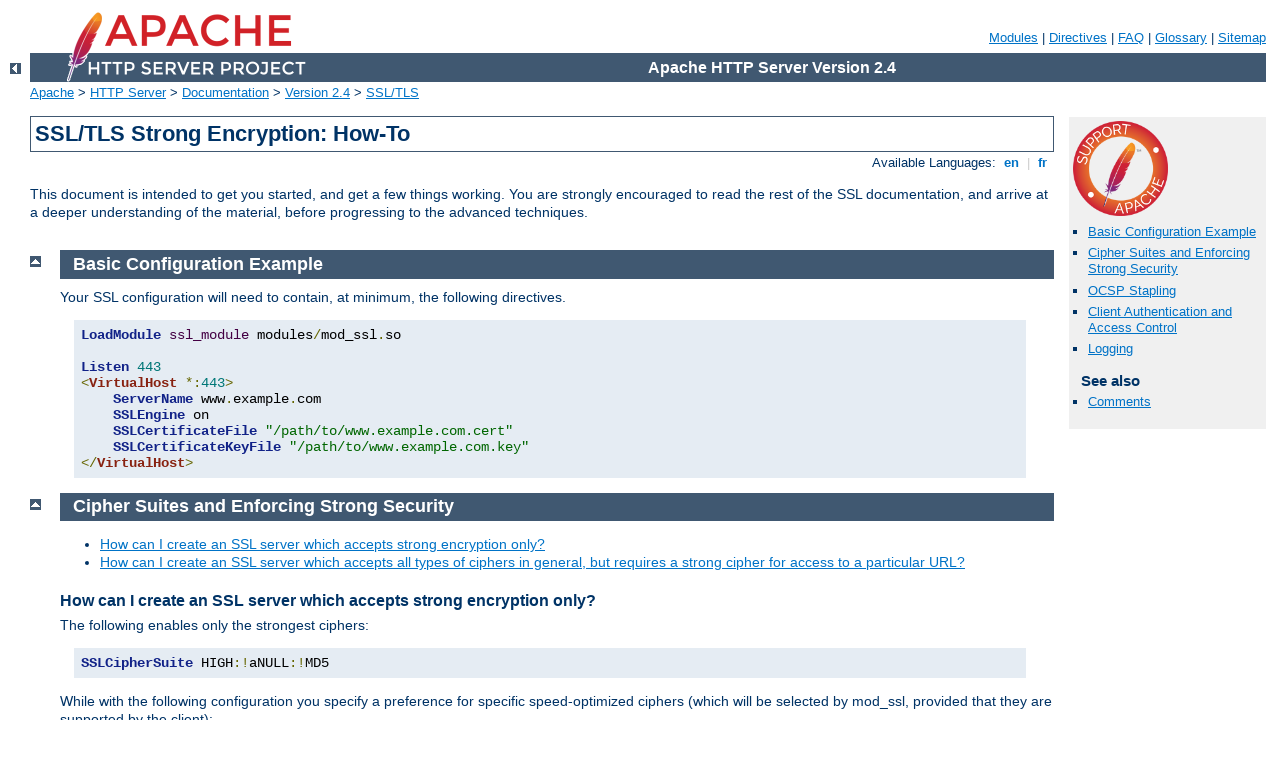

--- FILE ---
content_type: text/html
request_url: http://deepzone0.ttu.ee/manual/pt-br/ssl/ssl_howto.html
body_size: 7076
content:
<?xml version="1.0" encoding="UTF-8"?>
<!DOCTYPE html PUBLIC "-//W3C//DTD XHTML 1.0 Strict//EN" "http://www.w3.org/TR/xhtml1/DTD/xhtml1-strict.dtd">
<html xmlns="http://www.w3.org/1999/xhtml" lang="en" xml:lang="en"><head>
<meta content="text/html; charset=UTF-8" http-equiv="Content-Type" />
<!--
        XXXXXXXXXXXXXXXXXXXXXXXXXXXXXXXXXXXXXXXXXXXXXXXXXXXXXXXXXXXXXXXXX
              This file is generated from xml source: DO NOT EDIT
        XXXXXXXXXXXXXXXXXXXXXXXXXXXXXXXXXXXXXXXXXXXXXXXXXXXXXXXXXXXXXXXXX
      -->
<title>SSL/TLS Strong Encryption: How-To - Apache HTTP Server Version 2.4</title>
<link href="../../style/css/manual.css" rel="stylesheet" media="all" type="text/css" title="Main stylesheet" />
<link href="../../style/css/manual-loose-100pc.css" rel="alternate stylesheet" media="all" type="text/css" title="No Sidebar - Default font size" />
<link href="../../style/css/manual-print.css" rel="stylesheet" media="print" type="text/css" /><link rel="stylesheet" type="text/css" href="../../style/css/prettify.css" />
<script src="../../style/scripts/prettify.min.js" type="text/javascript">
</script>

<link href="../../images/favicon.ico" rel="shortcut icon" /></head>
<body id="manual-page"><div id="page-header">
<p class="menu"><a href="../mod/index.html">Modules</a> | <a href="../mod/directives.html">Directives</a> | <a href="http://wiki.apache.org/httpd/FAQ">FAQ</a> | <a href="../glossary.html">Glossary</a> | <a href="../sitemap.html">Sitemap</a></p>
<p class="apache">Apache HTTP Server Version 2.4</p>
<img alt="" src="../../images/feather.png" /></div>
<div class="up"><a href="./index.html"><img title="&lt;-" alt="&lt;-" src="../../images/left.gif" /></a></div>
<div id="path">
<a href="http://www.apache.org/">Apache</a> &gt; <a href="http://httpd.apache.org/">HTTP Server</a> &gt; <a href="http://httpd.apache.org/docs/">Documentation</a> &gt; <a href="../index.html">Version 2.4</a> &gt; <a href="./index.html">SSL/TLS</a></div><div id="page-content"><div id="preamble"><h1>SSL/TLS Strong Encryption: How-To</h1>
<div class="toplang">
<p><span>Available Languages: </span><a href="../../en/ssl/ssl_howto.html" title="English">&nbsp;en&nbsp;</a> |
<a href="../../fr/ssl/ssl_howto.html" hreflang="fr" rel="alternate" title="Français">&nbsp;fr&nbsp;</a></p>
</div>


<p>This document is intended to get you started, and get a few things
working. You are strongly encouraged to read the rest of the SSL
documentation, and arrive at a deeper understanding of the material,
before progressing to the advanced techniques.</p>
</div>
<div id="quickview"><a href="https://www.apache.org/foundation/contributing.html" class="badge"><img src="../../images/SupportApache-small.png" alt="Support Apache!" /></a><ul id="toc"><li><img alt="" src="../../images/down.gif" /> <a href="#configexample">Basic Configuration Example</a></li>
<li><img alt="" src="../../images/down.gif" /> <a href="#ciphersuites">Cipher Suites and Enforcing Strong Security</a></li>
<li><img alt="" src="../../images/down.gif" /> <a href="#ocspstapling">OCSP Stapling</a></li>
<li><img alt="" src="../../images/down.gif" /> <a href="#accesscontrol">Client Authentication and Access Control</a></li>
<li><img alt="" src="../../images/down.gif" /> <a href="#logging">Logging</a></li>
</ul><h3>See also</h3><ul class="seealso"><li><a href="#comments_section">Comments</a></li></ul></div>
<div class="top"><a href="#page-header"><img alt="top" src="../../images/up.gif" /></a></div>
<div class="section">
<h2><a name="configexample" id="configexample">Basic Configuration Example</a></h2>


<p>Your SSL configuration will need to contain, at minimum, the
following directives.</p>

<pre class="prettyprint lang-config">LoadModule ssl_module modules/mod_ssl.so

Listen 443
&lt;VirtualHost *:443&gt;
    ServerName www.example.com
    SSLEngine on
    SSLCertificateFile "/path/to/www.example.com.cert"
    SSLCertificateKeyFile "/path/to/www.example.com.key"
&lt;/VirtualHost&gt;</pre>


</div><div class="top"><a href="#page-header"><img alt="top" src="../../images/up.gif" /></a></div>
<div class="section">
<h2><a name="ciphersuites" id="ciphersuites">Cipher Suites and Enforcing Strong Security</a></h2>

<ul>
<li><a href="#onlystrong">How can I create an SSL server which accepts strong encryption only?</a></li>
<li><a href="#strongurl">How can I create an SSL server which accepts all types of ciphers in general, but
requires a strong cipher for access to a particular URL?</a></li>
</ul>

<h3><a name="onlystrong" id="onlystrong">How can I create an SSL server which accepts strong encryption
only?</a></h3>

    <p>The following enables only the strongest ciphers:</p>
    <pre class="prettyprint lang-config">SSLCipherSuite HIGH:!aNULL:!MD5</pre>


    <p>While with the following configuration you specify a preference
    for specific speed-optimized ciphers (which will be selected by
    mod_ssl, provided that they are supported by the client):</p>

    <pre class="prettyprint lang-config">SSLCipherSuite RC4-SHA:AES128-SHA:HIGH:!aNULL:!MD5
SSLHonorCipherOrder on</pre>



<h3><a name="strongurl" id="strongurl">How can I create an SSL server which accepts all types of ciphers
in general, but requires a strong ciphers for access to a particular
URL?</a></h3>

    <p>Obviously, a server-wide <code class="directive"><a href="../mod/mod_ssl.html#sslciphersuite">SSLCipherSuite</a></code> which restricts
    ciphers to the strong variants, isn't the answer here. However,
    <code class="module"><a href="../mod/mod_ssl.html">mod_ssl</a></code> can be reconfigured within <code>Location</code>
    blocks, to give a per-directory solution, and can automatically force
    a renegotiation of the SSL parameters to meet the new configuration.
    This can be done as follows:</p>
    <pre class="prettyprint lang-config"># be liberal in general
SSLCipherSuite ALL:!aNULL:RC4+RSA:+HIGH:+MEDIUM:+LOW:+EXP:+eNULL

&lt;Location "/strong/area"&gt;
# but https://hostname/strong/area/ and below
# requires strong ciphers
SSLCipherSuite HIGH:!aNULL:!MD5
&lt;/Location&gt;</pre>


</div><div class="top"><a href="#page-header"><img alt="top" src="../../images/up.gif" /></a></div>
<div class="section">
<h2><a name="ocspstapling" id="ocspstapling">OCSP Stapling</a></h2>


<p>The Online Certificate Status Protocol (OCSP) is a mechanism for
determining whether or not a server certificate has been revoked, and OCSP
Stapling is a special form of this in which the server, such as httpd and
mod_ssl, maintains current OCSP responses for its certificates and sends
them to clients which communicate with the server.  Most certificates
contain the address of an OCSP responder maintained by the issuing
Certificate Authority, and mod_ssl can communicate with that responder to
obtain a signed response that can be sent to clients communicating with
the server.</p>

<p>Because the client can obtain the certificate revocation status from
the server, without requiring an extra connection from the client to the
Certificate Authority, OCSP Stapling is the preferred way for the
revocation status to be obtained.  Other benefits of eliminating the 
communication between clients and the Certificate Authority are that the
client browsing history is not exposed to the Certificate Authority and
obtaining status is more reliable by not depending on potentially heavily
loaded Certificate Authority servers.</p>

<p>Because the response obtained by the server can be reused for all clients
using the same certificate during the time that the response is valid, the
overhead for the server is minimal.</p>

<p>Once general SSL support has been configured properly, enabling OCSP
Stapling generally requires only very minor modifications to the httpd
configuration — the addition of these two directives:</p>

    <pre class="prettyprint lang-config">SSLUseStapling On
SSLStaplingCache "shmcb:logs/ssl_stapling(32768)"</pre>


<p>These directives are placed at global scope (i.e., not within a virtual
host definition) wherever other global SSL configuration directives are
placed, such as in <code>conf/extra/httpd-ssl.conf</code> for normal 
open source builds of httpd, <code>/etc/apache2/mods-enabled/ssl.conf</code>
for the Ubuntu or Debian-bundled httpd, etc.</p>

<p>The path on the <code class="directive">SSLStaplingCache</code> directive
(e.g., <code>logs/</code>) should match the one on the 
<code class="directive">SSLSessionCache</code> directive.  This path is relative
to <code class="directive">ServerRoot</code>.</p>

<p>This particular <code class="directive">SSLStaplingCache</code> directive requires
<code class="module"><a href="../mod/mod_socache_shmcb.html">mod_socache_shmcb</a></code> (from the <code>shmcb</code> prefix on the
directive's argument).  This module is usually enabled already for
<code class="directive">SSLSessionCache</code> or on behalf of some module other than
<code class="module"><a href="../mod/mod_ssl.html">mod_ssl</a></code>.  If you enabled an SSL session cache using a 
mechanism other than <code class="module"><a href="../mod/mod_socache_shmcb.html">mod_socache_shmcb</a></code>, use that alternative
mechanism for <code class="directive">SSLStaplingCache</code> as well.  For example:</p>

    <pre class="prettyprint lang-config">SSLSessionCache "dbm:logs/ssl_scache"
SSLStaplingCache "dbm:logs/ssl_stapling"</pre>


<p>You can use the openssl command-line program to verify that an OCSP response
is sent by your server:</p>

<pre>$ openssl s_client -connect www.example.com:443 -status -servername www.example.com
...
OCSP response: 
======================================
OCSP Response Data:
    OCSP Response Status: successful (0x0)
    Response Type: Basic OCSP Response
...
    Cert Status: Good
...</pre>

<p>The following sections highlight the most common situations which require
further modification to the configuration.  Refer also to the 
<code class="module"><a href="../mod/mod_ssl.html">mod_ssl</a></code> reference manual.</p>

<h3>If more than a few SSL certificates are used for the server</h3>

<p>OCSP responses are stored in the SSL stapling cache.  While the responses
are typically a few hundred to a few thousand bytes in size, mod_ssl 
supports OCSP responses up to around 10K bytes in size.  With more than a 
few certificates, the stapling cache size (32768 bytes in the example above) 
may need to be increased.  Error message AH01929 will be logged in case of
an error storing a response.</p>


<h3>If the certificate does not point to an OCSP responder, or if a
different address must be used</h3>

<p>Refer to the 
<code class="directive"><a href="../mod/mod_ssl.html#sslstaplingforceurl">SSLStaplingForceURL</a></code> directive.</p>

<p>You can confirm that a server certificate points to an OCSP responder
using the openssl command-line program, as follows:</p>

<pre>$ openssl x509 -in ./www.example.com.crt -text | grep 'OCSP.*http'
OCSP - URI:http://ocsp.example.com</pre>

<p>If the OCSP URI is provided and the web server can communicate to it
directly without using a proxy, no configuration is required.  Note that
firewall rules that control outbound connections from the web server may
need to be adjusted.</p>

<p>If no OCSP URI is provided, contact your Certificate Authority to
determine if one is available; if so, configure it with
<code class="directive"><a href="../mod/mod_ssl.html#sslstaplingforceurl">SSLStaplingForceURL</a></code> in the virtual
host that uses the certificate.</p>


<h3>If multiple SSL-enabled virtual hosts are configured and OCSP
Stapling should be disabled for some</h3>


<p>Add <code>SSLUseStapling Off</code> to the virtual hosts for which OCSP
Stapling should be disabled.</p>


<h3>If the OCSP responder is slow or unreliable</h3>

<p>Several directives are available to handle timeouts and errors.  Refer
to the documentation for the
<code class="directive"><a href="../mod/mod_ssl.html#sslstaplingfaketrylater">SSLStaplingFakeTryLater</a></code>,
<code class="directive"><a href="../mod/mod_ssl.html#sslstaplingrespondertimeout">SSLStaplingResponderTimeout</a></code>, and
<code class="directive"><a href="../mod/mod_ssl.html#sslstaplingreturnrespondererrors">SSLStaplingReturnResponderErrors</a></code>
directives.</p>


<h3>If mod_ssl logs error AH02217</h3>

<pre>AH02217: ssl_stapling_init_cert: Can't retrieve issuer certificate!</pre>
<p>In order to support OCSP Stapling when a particular server certificate is
used, the certificate chain for that certificate must be configured.  If it 
was not configured as part of enabling SSL, the AH02217 error will be issued
when stapling is enabled, and an OCSP response will not be provided for clients
using the certificate.</p>

<p>Refer to the <code class="directive"><a href="../mod/mod_ssl.html#sslcertificatechainfile">SSLCertificateChainFile</a></code>
and <code class="directive"><a href="../mod/mod_ssl.html#sslcertificatefile">SSLCertificateFile</a></code> for instructions
for configuring the certificate chain.</p>


</div><div class="top"><a href="#page-header"><img alt="top" src="../../images/up.gif" /></a></div>
<div class="section">
<h2><a name="accesscontrol" id="accesscontrol">Client Authentication and Access Control</a></h2>

<ul>
<li><a href="#allclients">How can I force clients to authenticate using certificates?</a></li>
<li><a href="#arbitraryclients">How can I force clients to authenticate using certificates for a
        particular URL, but still allow arbitrary clients to access the rest of the server?</a></li>
<li><a href="#certauthenticate">How can I allow only clients who have certificates to access a
        particular URL, but allow all clients to access the rest of the server?</a></li>
<li><a href="#intranet">How can I require HTTPS with strong ciphers, and either
basic authentication or client certificates, for access to part of the
Intranet website, for clients coming from the Internet?</a></li>
</ul>

<h3><a name="allclients" id="allclients">How can I force clients to authenticate using certificates?</a></h3>


    <p>When you know all of your users (eg, as is often the case on a corporate
    Intranet), you can require plain certificate authentication. All you
    need to do is to create client certificates signed by your own CA
    certificate (<code>ca.crt</code>) and then verify the clients against this
    certificate.</p>
    <pre class="prettyprint lang-config"># require a client certificate which has to be directly
# signed by our CA certificate in ca.crt
SSLVerifyClient require
SSLVerifyDepth 1
SSLCACertificateFile "conf/ssl.crt/ca.crt"</pre>



<h3><a name="arbitraryclients" id="arbitraryclients">How can I force clients to authenticate using certificates for a
  particular URL, but still allow arbitrary clients to access the rest of the server?</a></h3>


    <p>To force clients to authenticate using certificates for a particular URL,
    you can use the per-directory reconfiguration features of
    <code class="module"><a href="../mod/mod_ssl.html">mod_ssl</a></code>:</p>

    <pre class="prettyprint lang-config">SSLVerifyClient none
SSLCACertificateFile "conf/ssl.crt/ca.crt"

&lt;Location "/secure/area"&gt;
SSLVerifyClient require
SSLVerifyDepth 1
&lt;/Location&gt;</pre>



<h3><a name="certauthenticate" id="certauthenticate">How can I allow only clients who have certificates to access a
  particular URL, but allow all clients to access the rest of the server?</a></h3>


    <p>The key to doing this is checking that part of the client certificate
    matches what you expect. Usually this means checking all or part of the
    Distinguished Name (DN), to see if it contains some known string.
    There are two ways to do this, using either <code class="module"><a href="../mod/mod_auth_basic.html">mod_auth_basic</a></code> or
    <code class="directive"><a href="../mod/mod_ssl.html#sslrequire">SSLRequire</a></code>.</p>

    <p>The <code class="module"><a href="../mod/mod_auth_basic.html">mod_auth_basic</a></code> method is generally required when
    the certificates are completely arbitrary, or when their DNs have
    no common fields (usually the organisation, etc.). In this case,
    you should establish a password database containing <em>all</em>
    clients allowed, as follows:</p>

    <pre class="prettyprint lang-config">SSLVerifyClient      none
SSLCACertificateFile "conf/ssl.crt/ca.crt"
SSLCACertificatePath "conf/ssl.crt"

&lt;Directory "/usr/local/apache2/htdocs/secure/area"&gt;
    SSLVerifyClient      require
    SSLVerifyDepth       5
    SSLOptions           +FakeBasicAuth
    SSLRequireSSL
    AuthName             "Snake Oil Authentication"
    AuthType             Basic
    AuthBasicProvider    file
    AuthUserFile         "/usr/local/apache2/conf/httpd.passwd"
    Require              valid-user
&lt;/Directory&gt;</pre>


    <p>The password used in this example is the DES encrypted string "password".
    See the <code class="directive"><a href="../mod/mod_ssl.html#ssloptions">SSLOptions</a></code> docs for more
    information.</p>

    <div class="example"><h3>httpd.passwd</h3><pre>/C=DE/L=Munich/O=Snake Oil, Ltd./OU=Staff/CN=Foo:xxj31ZMTZzkVA
/C=US/L=S.F./O=Snake Oil, Ltd./OU=CA/CN=Bar:xxj31ZMTZzkVA
/C=US/L=L.A./O=Snake Oil, Ltd./OU=Dev/CN=Quux:xxj31ZMTZzkVA</pre></div>

    <p>When your clients are all part of a common hierarchy, which is encoded
    into the DN, you can match them more easily using <code class="directive"><a href="../mod/mod_ssl.html#sslrequire">SSLRequire</a></code>, as follows:</p>


    <pre class="prettyprint lang-config">SSLVerifyClient      none
SSLCACertificateFile "conf/ssl.crt/ca.crt"
SSLCACertificatePath "conf/ssl.crt"

&lt;Directory "/usr/local/apache2/htdocs/secure/area"&gt;
  SSLVerifyClient      require
  SSLVerifyDepth       5
  SSLOptions           +FakeBasicAuth
  SSLRequireSSL
  SSLRequire       %{SSL_CLIENT_S_DN_O}  eq "Snake Oil, Ltd." \
               and %{SSL_CLIENT_S_DN_OU} in {"Staff", "CA", "Dev"}
&lt;/Directory&gt;</pre>



<h3><a name="intranet" id="intranet">How can I require HTTPS with strong ciphers, and either basic
authentication or client certificates, for access to part of the
Intranet website, for clients coming from the Internet? I still want to allow
plain HTTP access for clients on the Intranet.</a></h3>


   <p>These examples presume that clients on the Intranet have IPs in the range
   192.168.1.0/24, and that the part of the Intranet website you want to allow
   internet access to is <code>/usr/local/apache2/htdocs/subarea</code>.
   This configuration should remain outside of your HTTPS virtual host, so
   that it applies to both HTTPS and HTTP.</p>

    <pre class="prettyprint lang-config">SSLCACertificateFile "conf/ssl.crt/company-ca.crt"

&lt;Directory "/usr/local/apache2/htdocs"&gt;
    #   Outside the subarea only Intranet access is granted
    Require              ip 192.168.1.0/24
&lt;/Directory&gt;

&lt;Directory "/usr/local/apache2/htdocs/subarea"&gt;
    #   Inside the subarea any Intranet access is allowed
    #   but from the Internet only HTTPS + Strong-Cipher + Password
    #   or the alternative HTTPS + Strong-Cipher + Client-Certificate
    
    #   If HTTPS is used, make sure a strong cipher is used.
    #   Additionally allow client certs as alternative to basic auth.
    SSLVerifyClient      optional
    SSLVerifyDepth       1
    SSLOptions           +FakeBasicAuth +StrictRequire
    SSLRequire           %{SSL_CIPHER_USEKEYSIZE} &gt;= 128
    
    #   Force clients from the Internet to use HTTPS
    RewriteEngine        on
    RewriteCond          "%{REMOTE_ADDR}" "!^192\.168\.1\.[0-9]+$"
    RewriteCond          "%{HTTPS}" "!=on"
    RewriteRule          "." "-" [F]
    
    #   Allow Network Access and/or Basic Auth
    Satisfy              any
    
    #   Network Access Control
    Require              ip 192.168.1.0/24
    
    #   HTTP Basic Authentication
    AuthType             basic
    AuthName             "Protected Intranet Area"
    AuthBasicProvider    file
    AuthUserFile         "conf/protected.passwd"
    Require              valid-user
&lt;/Directory&gt;</pre>


</div><div class="top"><a href="#page-header"><img alt="top" src="../../images/up.gif" /></a></div>
<div class="section">
<h2><a name="logging" id="logging">Logging</a></h2>
    

    <p><code class="module"><a href="../mod/mod_ssl.html">mod_ssl</a></code> can log extremely verbose debugging information
    to the error log, when its <code class="directive"><a href="../mod/core.html#loglevel">LogLevel</a></code> is
    set to the higher trace levels. On the other hand, on a very busy server,
    level <code>info</code> may already be too much. Remember that you can
    configure the <code class="directive"><a href="../mod/core.html#loglevel">LogLevel</a></code> per module to
    suite your needs.</p>
</div></div>
<div class="bottomlang">
<p><span>Available Languages: </span><a href="../../en/ssl/ssl_howto.html" title="English">&nbsp;en&nbsp;</a> |
<a href="../../fr/ssl/ssl_howto.html" hreflang="fr" rel="alternate" title="Français">&nbsp;fr&nbsp;</a></p>
</div><div class="top"><a href="#page-header"><img src="../../images/up.gif" alt="top" /></a></div><div class="section"><h2><a id="comments_section" name="comments_section">Comments</a></h2><div class="warning"><strong>Notice:</strong><br />This is not a Q&amp;A section. Comments placed here should be pointed towards suggestions on improving the documentation or server, and may be removed by our moderators if they are either implemented or considered invalid/off-topic. Questions on how to manage the Apache HTTP Server should be directed at either our IRC channel, #httpd, on Libera.chat, or sent to our <a href="https://httpd.apache.org/lists.html">mailing lists</a>.</div>
<script type="text/javascript"><!--//--><![CDATA[//><!--
var comments_shortname = 'httpd';
var comments_identifier = 'http://httpd.apache.org/docs/2.4/ssl/ssl_howto.html';
(function(w, d) {
    if (w.location.hostname.toLowerCase() == "httpd.apache.org") {
        d.write('<div id="comments_thread"><\/div>');
        var s = d.createElement('script');
        s.type = 'text/javascript';
        s.async = true;
        s.src = 'https://comments.apache.org/show_comments.lua?site=' + comments_shortname + '&page=' + comments_identifier;
        (d.getElementsByTagName('head')[0] || d.getElementsByTagName('body')[0]).appendChild(s);
    }
    else { 
        d.write('<div id="comments_thread">Comments are disabled for this page at the moment.<\/div>');
    }
})(window, document);
//--><!]]></script></div><div id="footer">
<p class="apache">Copyright 2024 The Apache Software Foundation.<br />Licensed under the <a href="http://www.apache.org/licenses/LICENSE-2.0">Apache License, Version 2.0</a>.</p>
<p class="menu"><a href="../mod/index.html">Modules</a> | <a href="../mod/directives.html">Directives</a> | <a href="http://wiki.apache.org/httpd/FAQ">FAQ</a> | <a href="../glossary.html">Glossary</a> | <a href="../sitemap.html">Sitemap</a></p></div><script type="text/javascript"><!--//--><![CDATA[//><!--
if (typeof(prettyPrint) !== 'undefined') {
    prettyPrint();
}
//--><!]]></script>
</body></html>